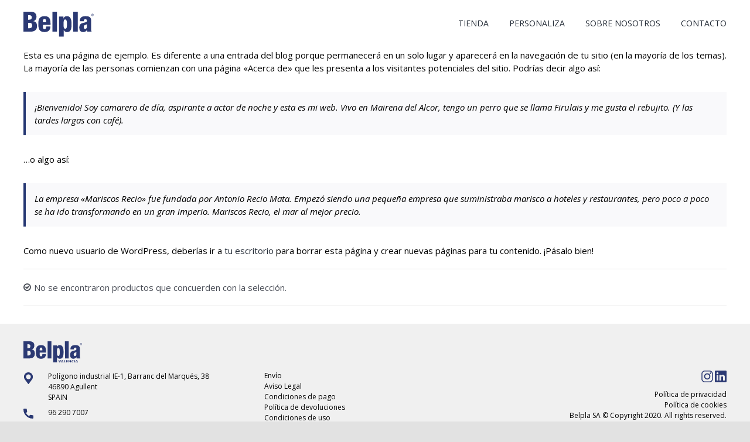

--- FILE ---
content_type: image/svg+xml
request_url: https://mascarillas.belpla.com/wp-content/uploads/2020/09/phone_footer.svg
body_size: 612
content:
<?xml version="1.0" encoding="utf-8"?>
<!-- Generator: Adobe Illustrator 21.0.2, SVG Export Plug-In . SVG Version: 6.00 Build 0)  -->
<svg version="1.1" id="Capa_1" xmlns="http://www.w3.org/2000/svg" xmlns:xlink="http://www.w3.org/1999/xlink" x="0px" y="0px"
	 viewBox="0 0 41.5 41.5" style="enable-background:new 0 0 41.5 41.5;" xml:space="preserve">
<style type="text/css">
	.st0{fill:#2B3973;}
</style>
<g>
	<path class="st0" d="M38.2,27.3c-2.6,0-5.1-0.4-7.4-1.2c-1.2-0.4-2.5-0.1-3.2,0.7l-4.7,3.6C17.4,27.5,14,24,11.1,18.7l3.5-4.6
		c0.9-0.9,1.2-2.1,0.8-3.3c-0.8-2.4-1.2-4.9-1.2-7.5c0-1.8-1.5-3.3-3.3-3.3H3.3C1.5,0,0,1.5,0,3.3c0,21.1,17.1,38.2,38.2,38.2
		c1.8,0,3.3-1.5,3.3-3.3v-7.6C41.5,28.8,40,27.3,38.2,27.3z"/>
</g>
</svg>


--- FILE ---
content_type: image/svg+xml
request_url: https://mascarillas.belpla.com/wp-content/uploads/2020/09/instagram_footer.svg
body_size: 923
content:
<?xml version="1.0" encoding="utf-8"?>
<!-- Generator: Adobe Illustrator 21.0.2, SVG Export Plug-In . SVG Version: 6.00 Build 0)  -->
<svg version="1.1" id="Capa_1" xmlns="http://www.w3.org/2000/svg" xmlns:xlink="http://www.w3.org/1999/xlink" x="0px" y="0px"
	 viewBox="0 0 30.5 30.5" style="enable-background:new 0 0 30.5 30.5;" xml:space="preserve">
<style type="text/css">
	.st0{fill:#2B3973;}
</style>
<g>
	<path class="st0" d="M21.3,30.5H9c-4.8,0-8.7-3.9-8.7-8.7V8.7C0.3,3.9,4.2,0,9,0h12.2C26.1,0,30,3.9,30,8.7v13.1
		C30,26.6,26.1,30.5,21.3,30.5z M9,2.2c-3.6,0-6.5,2.9-6.5,6.5v13.1c0,3.6,2.9,6.5,6.5,6.5h12.2c3.6,0,6.5-2.9,6.5-6.5V8.7
		c0-3.6-2.9-6.5-6.5-6.5H9z"/>
	<path class="st0" d="M15.2,23.3c-4.5,0-8.1-3.6-8.1-8.1c0-2.2,0.9-4.3,2.5-5.9c1.5-1.5,3.6-2.3,5.7-2.2c5,0.1,8.2,3.3,8.1,8.1
		C23.2,19.8,19.6,23.3,15.2,23.3z M15,9.8c-1.3,0-2.6,0.5-3.5,1.5c-1.1,1-1.7,2.5-1.7,3.9c0,3,2.4,5.4,5.4,5.4
		c2.9,0,5.3-2.4,5.4-5.4l0,0c0.1-3.2-2-5.2-5.4-5.3C15.1,9.8,15,9.8,15,9.8z"/>
	<circle class="st0" cx="23.5" cy="6.9" r="1.9"/>
</g>
</svg>


--- FILE ---
content_type: image/svg+xml
request_url: https://mascarillas.belpla.com/wp-content/uploads//2020/09/logo_footer-1.svg
body_size: 3654
content:
<?xml version="1.0" encoding="utf-8"?>
<!-- Generator: Adobe Illustrator 21.0.2, SVG Export Plug-In . SVG Version: 6.00 Build 0)  -->
<svg version="1.1" id="Capa_1" xmlns="http://www.w3.org/2000/svg" xmlns:xlink="http://www.w3.org/1999/xlink" x="0px" y="0px"
	 viewBox="0 0 171.9 61.2" style="enable-background:new 0 0 171.9 61.2;" xml:space="preserve">
<style type="text/css">
	.st0{fill:#2B3973;}
	.st1{enable-background:new    ;}
</style>
<g>
	<path class="st0" d="M11.6,40.6h3.5c4.7,0,6.3-3,6.3-6.4c0-4.8-2.5-6.9-6.1-6.9h-3.7C11.6,27.3,11.6,40.6,11.6,40.6z M11.6,19.6
		h3.2c4,0,5.6-2.3,5.6-5.8c0-2.5-1.4-5.3-5.6-5.3h-3.2C11.6,8.5,11.6,19.6,11.6,19.6z M0,0h18c8.4,0,14,3.9,14,12.1
		c0,5.7-3,10.2-7.7,11.1v0.1c3.6,0.5,9.1,2.1,9.1,12.2c0,5.8-2.5,13.6-16.2,13.6H0V0z M55.6,25.9c0-5.2-0.7-8-3.8-8
		c-3.6,0-4.3,3-4.3,8H55.6z M47.5,32.3v2.3c0,5.8,0.8,8.6,4.1,8.6c2.9,0,3.8-2.1,4.1-6.8H66c-0.2,9.2-5.2,13.7-14.5,13.7
		c-14,0-15.1-9.8-15.1-20.9c0-10.5,3-18.2,15.1-18.2c13.8,0,14.8,8.7,14.8,21.4L47.5,32.3L47.5,32.3z M71,0h11.1v49.1H71V0z
		 M102.2,42c4.1,0,4.3-4.5,4.3-11.2c0-6-0.1-11.7-4.3-11.7c-3.3,0-4,4-4,11.2C98.2,36.9,98.4,42,102.2,42 M87.2,11.9H98v4.5h0.1
		c0.8-2.5,3.1-5.5,8.1-5.5c7.5,0,11.5,5.4,11.5,19.3c0,11.6-1.7,19.9-10.8,19.9c-3.1,0-6.5-1-8.3-5h-0.1v16.2H87.2V11.9z M121.8,0
		H133v49.1h-11.1L121.8,0L121.8,0z M150.8,42.4c2.3,0,4.5-1.4,4.5-5.1c0-3.1,0.1-5,0.1-6.5c-3.5,1.9-5,1.9-6.1,2.8
		c-1.2,0.9-1.7,2.1-1.7,4.1C147.5,40.6,148.7,42.4,150.8,42.4 M137.8,23.3c0.1-5.1,1.6-8.2,4.2-10c2.6-1.8,5.8-2.4,10.4-2.4
		c9.2,0,13.2,3.2,13.2,11V41c0,2.8,0,6.4,1.3,8.1h-10.7c-0.4-1.3-0.5-2.8-0.6-4.3h-0.1c-1.5,3.3-5,5.2-8.7,5.2
		c-6.3,0-9.9-3.3-9.9-11.4c0-4.3,1.8-8,4.5-9.5c2.8-1.5,6.9-2.2,10-3c3.4-0.9,4-1.4,4-4.3c0-2.3-1-3.7-3.5-3.7c-3.1,0-4,1.9-4.1,5.1
		h-10V23.3z"/>
	<g>
		<path class="st0" d="M170.9,10c-0.6,0.6-1.3,0.8-2.1,0.8s-1.5-0.3-2.1-0.8c-0.6-0.6-0.8-1.3-0.8-2.1c0-0.9,0.3-1.6,0.9-2.1
			c0.6-0.5,1.2-0.8,2-0.8s1.5,0.3,2.1,0.9s0.9,1.3,0.9,2.1C171.7,8.8,171.4,9.5,170.9,10z M167.1,6.2c-0.5,0.5-0.7,1-0.7,1.7
			s0.2,1.3,0.7,1.7c0.5,0.5,1,0.7,1.7,0.7s1.2-0.2,1.7-0.7s0.7-1.1,0.7-1.7c0-0.7-0.2-1.2-0.7-1.7s-1-0.7-1.7-0.7
			S167.6,5.7,167.1,6.2z M167.5,9.6V6.3c0.2,0,0.5,0,0.9,0s0.6,0,0.7,0c0.3,0,0.5,0.1,0.6,0.2c0.3,0.2,0.4,0.4,0.4,0.8
			c0,0.3-0.1,0.5-0.2,0.6s-0.3,0.2-0.6,0.2c0.2,0,0.4,0.1,0.5,0.2c0.2,0.2,0.3,0.4,0.3,0.7v0.3v0.1v0.1v0.1h-0.8
			c0-0.1,0-0.3-0.1-0.4c0-0.2,0-0.3-0.1-0.4c0-0.1-0.1-0.2-0.2-0.2c-0.1,0-0.2,0-0.3-0.1h-0.2h-0.2v1.1
			C168.2,9.6,167.5,9.6,167.5,9.6z M169.1,7c-0.1,0-0.3-0.1-0.5-0.1h-0.2v0.9h0.3c0.2,0,0.4,0,0.5-0.1s0.2-0.2,0.2-0.4
			C169.3,7.1,169.3,7,169.1,7z"/>
	</g>
	<g class="st1">
		<path class="st0" d="M107.4,61.2h-2l-2.8-7.1h2.4l1.3,4.3c0.1,0.4,0.2,0.9,0.2,0.9h0c0,0,0.1-0.5,0.2-0.9l1.3-4.3h2.1L107.4,61.2z
			"/>
		<path class="st0" d="M115.7,61.2l-0.6-1.5h-2.8l-0.6,1.5h-2l3.2-7.1h2.1l3.1,7.1H115.7z M114,56.7c-0.2-0.4-0.3-0.9-0.3-0.9h0
			c0,0-0.1,0.5-0.3,0.9l-0.8,2h2.2L114,56.7z"/>
		<path class="st0" d="M119.1,61.2v-7.1h2.3v6h2.5v1.1H119.1z"/>
		<path class="st0" d="M125.2,61.2v-7.1h5v1.1h-2.7v1.9h2.4v1.1h-2.4v2h2.7v1.1H125.2z"/>
		<path class="st0" d="M137.5,61.2l-3.3-4.1c-0.3-0.3-0.5-0.6-0.5-0.6h0c0,0,0,0.3,0,0.6v4.1h-1.9v-7.1h2l2.9,3.6
			c0.3,0.3,0.5,0.7,0.5,0.7h0c0,0,0-0.4,0-0.7v-3.6h1.9v7.1H137.5z"/>
		<path class="st0" d="M144.8,61.3c-2.6,0-3.8-1.7-3.8-3.6c0-1.9,1.2-3.6,3.9-3.6c1,0,1.6,0.2,2.1,0.4l-0.5,0.9
			c-0.2-0.1-0.6-0.2-1.2-0.2c-1.6,0-2,1.3-2,2.5c0,1.2,0.5,2.4,2,2.4c0.6,0,0.9-0.1,1.2-0.2l0.5,1C146.6,61.2,145.8,61.3,144.8,61.3
			z"/>
		<path class="st0" d="M148.4,61.2v-7.1h2.3v7.1H148.4z"/>
		<path class="st0" d="M157.8,61.2l-0.6-1.5h-2.8l-0.6,1.5h-2l3.2-7.1h2.1l3.1,7.1H157.8z M156.1,56.7c-0.2-0.4-0.3-0.9-0.3-0.9h0
			c0,0-0.1,0.5-0.3,0.9l-0.8,2h2.2L156.1,56.7z"/>
	</g>
</g>
</svg>


--- FILE ---
content_type: image/svg+xml
request_url: http://mascarillas.belpla.com/wp-content/uploads/2020/09/linkedin_footer.svg
body_size: 675
content:
<?xml version="1.0" encoding="utf-8"?>
<!-- Generator: Adobe Illustrator 21.0.2, SVG Export Plug-In . SVG Version: 6.00 Build 0)  -->
<svg version="1.1" id="Capa_1" xmlns="http://www.w3.org/2000/svg" xmlns:xlink="http://www.w3.org/1999/xlink" x="0px" y="0px"
	 viewBox="0 0 30.5 30.5" style="enable-background:new 0 0 30.5 30.5;" xml:space="preserve">
<style type="text/css">
	.st0{fill:#2B3973;}
</style>
<path class="st0" d="M28.2,0h-26C1,0,0,1,0,2.2v26.1c0,1.2,1,2.2,2.2,2.2h26c1.2,0,2.3-1,2.3-2.2V2.2C30.5,1,29.5,0,28.2,0z M9,26
	H4.5V11.4H9V26z M6.8,9.4c-1.5,0-2.6-1.2-2.6-2.6c0-1.4,1.2-2.6,2.6-2.6c1.4,0,2.6,1.2,2.6,2.6C9.4,8.3,8.2,9.4,6.8,9.4z M26,26
	h-4.5v-7.1c0-1.7,0-3.9-2.3-3.9c-2.4,0-2.7,1.8-2.7,3.7V26h-4.5V11.4h4.3v2h0.1c0.6-1.1,2.1-2.3,4.3-2.3c4.6,0,5.4,3,5.4,6.9V26z"/>
</svg>


--- FILE ---
content_type: image/svg+xml
request_url: https://mascarillas.belpla.com/wp-content/uploads/2020/09/logo_belpla-2.svg
body_size: 2476
content:
<?xml version="1.0" encoding="utf-8"?>
<!-- Generator: Adobe Illustrator 21.0.2, SVG Export Plug-In . SVG Version: 6.00 Build 0)  -->
<svg version="1.1" id="Capa_1" xmlns="http://www.w3.org/2000/svg" xmlns:xlink="http://www.w3.org/1999/xlink" x="0px" y="0px"
	 viewBox="0 0 190.1 68.3" style="enable-background:new 0 0 190.1 68.3;" xml:space="preserve">
<style type="text/css">
	.st0{fill:#2B3973;}
</style>
<g>
	<path class="st0" d="M12.8,44.8h3.9c5.2,0,6.9-3.3,6.9-7.1c0-5.3-2.7-7.6-6.7-7.6h-4.1C12.8,30.1,12.8,44.8,12.8,44.8z M12.8,21.7
		h3.5c4.4,0,6.2-2.5,6.2-6.4c0-2.8-1.5-5.9-6.2-5.9h-3.6v12.3H12.8z M0,0h19.8c9.3,0,15.4,4.3,15.4,13.4c0,6.3-3.3,11.2-8.5,12.2
		v0.2c4,0.6,10,2.4,10,13.5c0,6.4-2.8,15-17.9,15H0V0z M61.4,28.6c0-5.8-0.8-8.9-4.2-8.9c-4,0-4.7,3.3-4.7,8.9H61.4z M52.5,35.7v2.5
		c0,6.4,0.9,9.5,4.5,9.5c3.2,0,4.2-2.4,4.5-7.5h11.4c-0.2,10.2-5.8,15.1-16,15.1c-15.5,0-16.7-10.9-16.7-23.1
		c0-11.6,3.3-20.1,16.7-20.1c15.3,0,16.3,9.7,16.3,23.6C73.2,35.7,52.5,35.7,52.5,35.7z M78.4,0h12.3v54.3H78.4V0z M112.9,46.4
		c4.5,0,4.7-4.9,4.7-12.4c0-6.6-0.2-12.9-4.8-12.9c-3.6,0-4.4,4.4-4.4,12.4C108.4,40.7,108.8,46.4,112.9,46.4 M96.4,13.2h11.9v5h0.2
		c0.9-2.8,3.4-6.1,8.9-6.1c8.3,0,12.7,5.9,12.7,21.3c0,12.8-1.8,22-11.9,22c-3.4,0-7.1-1.1-9.2-5.6h-0.1v17.9H96.4V13.2z M134.6,0
		h12.3v54.3h-12.3V0z M166.6,46.8c2.6,0,4.9-1.5,4.9-5.6c0-3.4,0.1-5.6,0.1-7.2c-3.9,2.1-5.5,2.1-6.7,3c-1.3,1-1.9,2.3-1.9,4.6
		C163,44.8,164.3,46.8,166.6,46.8 M152.3,25.8c0.1-5.6,1.8-9,4.6-11c2.9-2,6.4-2.7,11.5-2.7c10.1,0,14.6,3.5,14.6,12.2v21.1
		c0,3.1,0,7.1,1.4,8.9h-11.9c-0.5-1.4-0.6-3.1-0.7-4.7h-0.2c-1.7,3.7-5.5,5.8-9.7,5.8c-6.9,0-10.9-3.6-10.9-12.5c0-4.8,2-8.8,5-10.5
		s7.6-2.4,11-3.3c3.7-1,4.4-1.6,4.4-4.7c0-2.5-1.1-4.1-3.9-4.1c-3.4,0-4.4,2.1-4.5,5.6h-10.7V25.8z"/>
	<g>
		<path class="st0" d="M188.8,11.1c-0.6,0.6-1.4,0.9-2.3,0.9c-0.9,0-1.7-0.3-2.3-0.9c-0.6-0.6-0.9-1.4-0.9-2.3s0.3-1.7,1-2.4
			c0.6-0.6,1.4-0.9,2.2-0.9c0.9,0,1.7,0.3,2.3,0.9s0.9,1.4,0.9,2.3C189.7,9.7,189.4,10.5,188.8,11.1z M184.6,6.9
			c-0.5,0.5-0.8,1.2-0.8,1.9s0.3,1.4,0.8,1.9s1.2,0.8,1.9,0.8s1.4-0.3,1.9-0.8s0.8-1.2,0.8-1.9s-0.3-1.3-0.8-1.9
			c-0.5-0.5-1.2-0.8-1.9-0.8S185.1,6.4,184.6,6.9z M185.1,10.6V7c0.2,0,0.6,0,1,0s0.7,0,0.7,0c0.3,0,0.5,0.1,0.7,0.2
			c0.3,0.2,0.5,0.5,0.5,0.9c0,0.3-0.1,0.5-0.3,0.7c-0.2,0.1-0.4,0.2-0.6,0.2c0.2,0,0.4,0.1,0.5,0.2c0.2,0.2,0.3,0.4,0.3,0.8v0.3v0.1
			v0.1v0.1H187c0-0.1,0-0.3-0.1-0.5c0-0.2,0-0.4-0.1-0.4c0-0.1-0.1-0.2-0.3-0.3c-0.1,0-0.2,0-0.3-0.1H186h0v1.3H185.1z M186.8,7.7
			c-0.1-0.1-0.3-0.1-0.5-0.1H186v1h0.4c0.2,0,0.4,0,0.5-0.1s0.2-0.2,0.2-0.4C187.1,7.9,187,7.8,186.8,7.7z"/>
	</g>
</g>
</svg>


--- FILE ---
content_type: image/svg+xml
request_url: https://mascarillas.belpla.com/wp-content/uploads/2020/09/map_footer.svg
body_size: 633
content:
<?xml version="1.0" encoding="utf-8"?>
<!-- Generator: Adobe Illustrator 21.0.2, SVG Export Plug-In . SVG Version: 6.00 Build 0)  -->
<svg version="1.1" id="Capa_1" xmlns="http://www.w3.org/2000/svg" xmlns:xlink="http://www.w3.org/1999/xlink" x="0px" y="0px"
	 viewBox="0 0 39.7 52.1" style="enable-background:new 0 0 39.7 52.1;" xml:space="preserve">
<style type="text/css">
	.st0{fill:#2B3973;}
</style>
<g>
	<g>
		<path class="st0" d="M19.9,0C8.9,0,0,8.9,0,19.9c0,4.3,1.4,8.4,4,11.9l14.7,19.8c0,0,0.1,0.1,0.1,0.1c0.7,0.8,1.8,0.6,2.3-0.1
			c4.2-5.6,12-16.2,14.9-20.1c0,0,0,0,0,0l0,0c2.4-3.4,3.7-7.3,3.7-11.5C39.7,8.9,30.8,0,19.9,0z M19.9,30.6
			c-5.9,0-10.7-4.8-10.7-10.7S14,9.1,19.9,9.1S30.6,14,30.6,19.9S25.7,30.6,19.9,30.6z"/>
	</g>
</g>
</svg>
